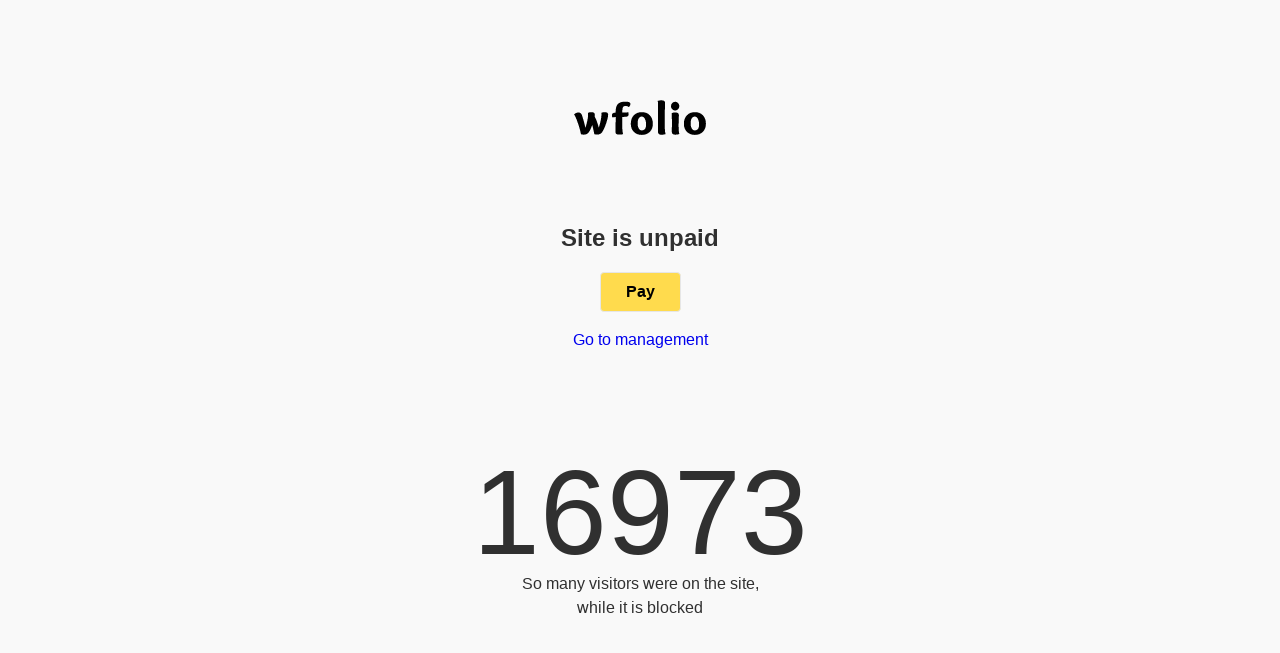

--- FILE ---
content_type: text/html; charset=utf-8
request_url: https://varvarynets.com/portfolio-category/portrait
body_size: 1421
content:
<!DOCTYPE html><html lang="en"><head><meta charset="utf-8" /><meta content="IE=edge" http-equiv="X-UA-Compatible" /><meta content="noindex,nofollow" name="robots" /><meta content="width=device-width, initial-scale=1, maximum-scale=1, user-scalable=no" name="viewport" /><link href="https://fonts.googleapis.com/css?family=Open+Sans&amp;subset=latin,cyrillic-ext" /><link href="https://i.wfolio.com/x/fzZscrDVcssx9z7fVx1wVatoGH1SiPhD/sjIIFMHaivdwzRqmzU8kybc2zQCXrN-L/wCk_zWjXiAq8rGm2KOlJLvUORnpCaZWX/1jatagx-qZpLrFJWby2hRAM9wCJEeHxe.png" rel="icon" sizes="48x48" type="image/png" /><link href="/favicon.ico" rel="icon" type="image/x-icon" /><link href="https://i.wfolio.com/x/nPyk9X8szP5j_Qqbh-YedmQ5zB9l-5jC/n2giKg88XC_zlnwvvxWOtqj6Ki94S45r/ma9BkgoDYS2BfEam7L7BTJzzVE1HqNGc/NYngPfAq5GND7EvJHG59YvW3Pna7oaCg.png" rel="apple-touch-icon" sizes="180x180" /><meta content="https://varvarynets.com/assets/folio/blocked_site_social_preview-859ae12629e7cce5e3b643c10f6a153a8385cfeffdc871010d9e6742fb9bf7c8.png" property="og:image" /><meta content="16973&nbsp;— how many visitors were on&nbsp;the site while it&nbsp;was blocked" property="og:title" /><title>16973&nbsp;— how many visitors were on&nbsp;the site while it&nbsp;was blocked</title><style>html,
body {
  padding: 0;
  margin: 0;
  width: 100%;
  height: 100%
}

body {
  background: #f9f9f9;
  font-family: "Open Sans", "Helvetica Neue", Helvetica, Arial, sans-serif;
  font-size: 16px;
  color: #303030;
  line-height: 1.5;
}

a {
  text-decoration: none;
}

a:hover {
  text-decoration: underline;
}

.wrapper {
  display: -ms-flexbox;
  display: flex;
  -ms-flex-align: center;
  align-items: center;
  -ms-flex-pack: center;
  justify-content: center;
  width: 100%;
  height: 100%;
}

.inner {
  max-width: 90%;
  text-align: center;
}

.title {
  font-size: 24px;
  font-weight: 600;
  margin-bottom: 10px;
}

a.logo {
  display: block;
  width: 132px;
  height: 20px;
  margin: 0 auto 100px auto;
  transition: 0.2s linear;
  -webkit-filter: grayscale(100%);
  filter: grayscale(100%);
  text-decoration: none;
}

a.logo img {
  width: 100%;
}

a.logo:hover {
  -webkit-filter: grayscale(0);
  filter: grayscale(0);
}

.pay-button {
  display: inline-block;
  min-height: 1em;
  padding: 10px 25px;
  -webkit-transition: background 0.15s, border-color 0.15s, color 0.15s;
  transition: background 0.15s, border-color 0.15s, color 0.15s;
  border: 1px solid #e6e6e6;
  border-radius: 4px;
  outline: none;
  background: #ffdb4d;
  color: #000;
  font-weight: 600;
  line-height: normal;
  text-align: center;
  text-decoration: none;
  white-space: nowrap;
  cursor: pointer;
}

.pay-button:hover {
  background: #ffd633;
  text-decoration: none;
}

.pay-button:active {
  background: #fc0;
}

.counter {
  margin-top: 100px;
}

.counter__count {
  font-size: 120px;
  line-height: 1;
}</style></head><body><div class="wrapper"><div class="inner"><a class="logo" href="https://wfolio.com"><img src="/assets/logo_dark-3c1da87bd0efa5bc491e29d945887b7468586daddce706e5d1b18e82d713456b.svg" /></a><h1 class="title">Site is&nbsp;unpaid</h1><p><a class="pay-button" href="https://wfolio.com/i/varvarynets.com?rebilling=false">Pay</a></p><p><a href="https://wfolio.com/my">Go to management</a></p><div class="counter"><div class="counter__count">16973</div><div class="counter__message">So many visitors were on the site,<br>while it is blocked</div></div></div></div></body></html>